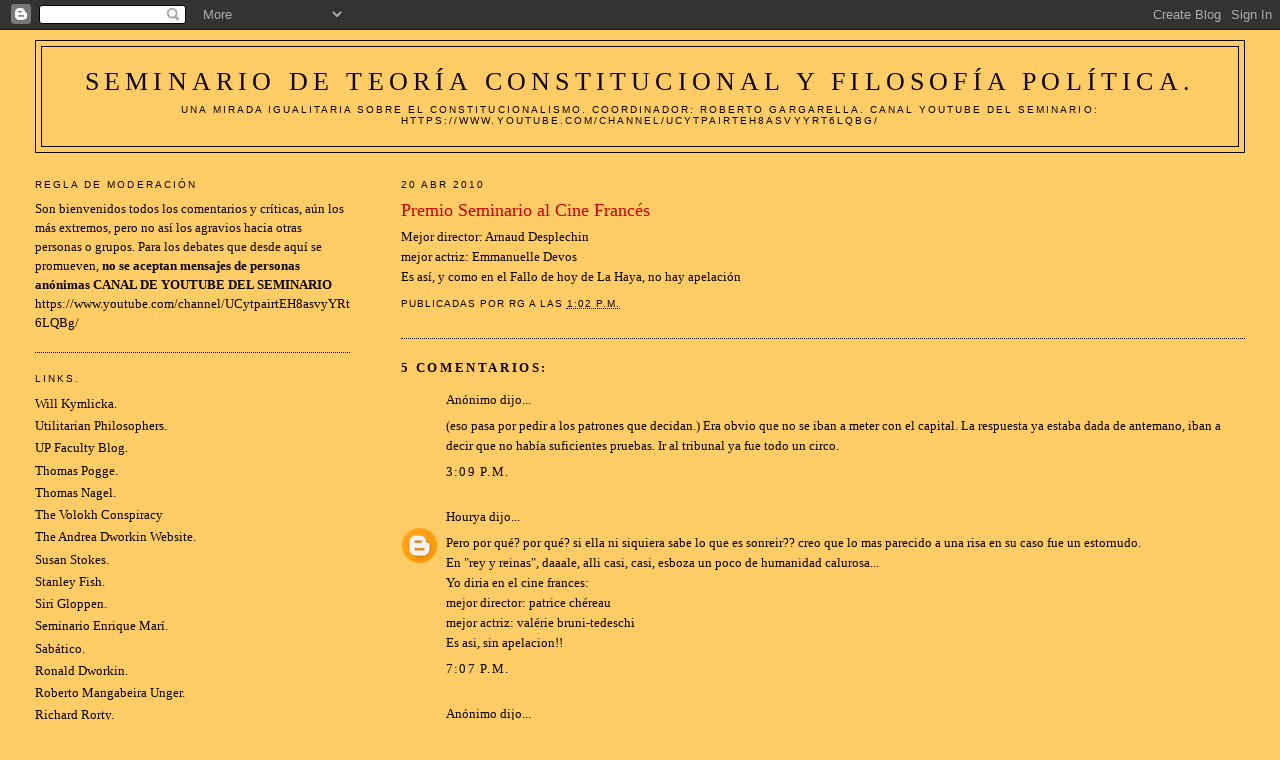

--- FILE ---
content_type: text/javascript;charset=UTF-8
request_url: https://whos.amung.us/pingjs/?k=0q6u35j7jg67&t=Seminario%20de%20Teor%C3%ADa%20Constitucional%20y%20Filosof%C3%ADa%20Pol%C3%ADtica.%3A%20Premio%20Seminario%20al%20Ci&c=c&x=https%3A%2F%2Fseminariogargarella.blogspot.com%2F2010%2F04%2Fpremio-seminario-al-cine-frances.html&y=&a=-1&d=0.959&v=27&r=2434
body_size: -111
content:
WAU_r_c('1','0q6u35j7jg67',-1);

--- FILE ---
content_type: application/javascript
request_url: https://t.dtscout.com/pv/?_a=v&_h=seminariogargarella.blogspot.com&_ss=2owgbyuk9q&_pv=1&_ls=0&_u1=1&_u3=1&_cc=us&_pl=d&_cbid=29uv&_cb=_dtspv.c
body_size: -283
content:
try{_dtspv.c({"b":"chrome@131"},'29uv');}catch(e){}